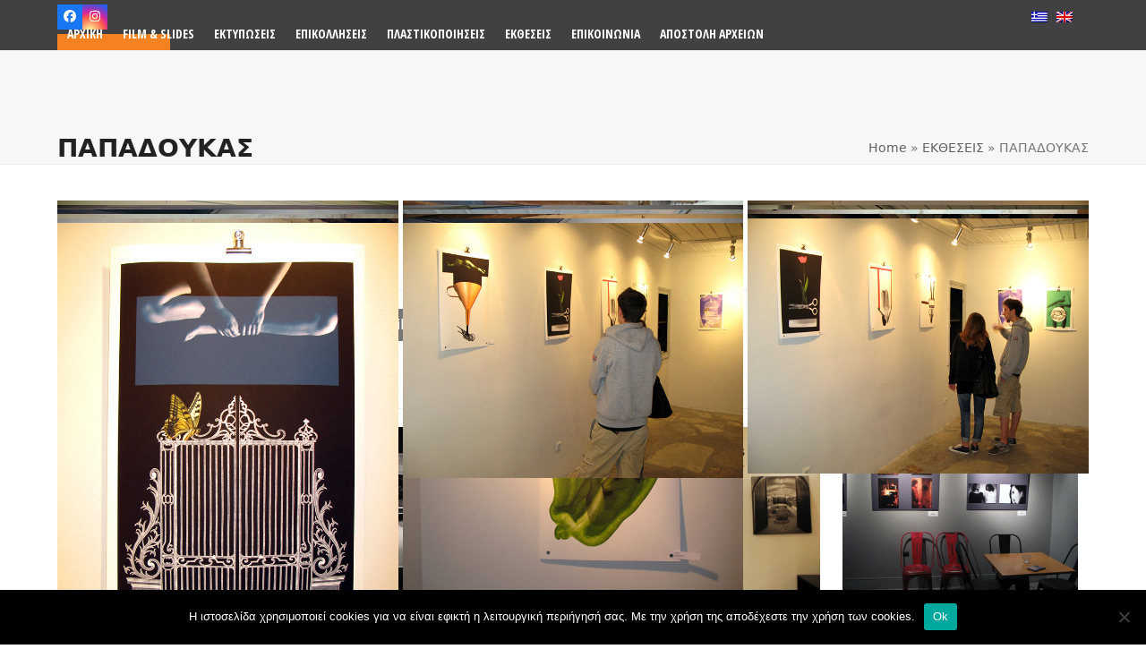

--- FILE ---
content_type: text/html; charset=UTF-8
request_url: https://tipoma.gr/portfolio-item/%CF%80%CE%B1%CF%80%CE%B1%CE%B4%CE%BF%CF%85%CE%BA%CE%B1%CF%83/
body_size: 11952
content:
<!DOCTYPE html>
<html lang="el" class="wpex-classic-style">
<head>
<meta charset="UTF-8">
<link rel="profile" href="https://gmpg.org/xfn/11">
<title>ΠΑΠΑΔΟΥΚΑΣ &#8211; ΨΗΦΙΑΚΟ ΤΥΠΩΜΑ</title>
<meta name='robots' content='max-image-preview:large' />
	<style>img:is([sizes="auto" i], [sizes^="auto," i]) { contain-intrinsic-size: 3000px 1500px }</style>
	<link rel="alternate" hreflang="el" href="https://tipoma.gr/portfolio-item/%cf%80%ce%b1%cf%80%ce%b1%ce%b4%ce%bf%cf%85%ce%ba%ce%b1%cf%83/" />
<link rel="alternate" hreflang="en-us" href="https://tipoma.gr/portfolio-item/papadoukas/?lang=en" />
<link rel="alternate" hreflang="x-default" href="https://tipoma.gr/portfolio-item/%cf%80%ce%b1%cf%80%ce%b1%ce%b4%ce%bf%cf%85%ce%ba%ce%b1%cf%83/" />
<meta name="viewport" content="width=device-width, initial-scale=1">
<link rel='dns-prefetch' href='//fonts.googleapis.com' />
<link rel="alternate" type="application/rss+xml" title="Ροή RSS &raquo; ΨΗΦΙΑΚΟ ΤΥΠΩΜΑ" href="https://tipoma.gr/feed/" />
<link rel="alternate" type="application/rss+xml" title="Ροή Σχολίων &raquo; ΨΗΦΙΑΚΟ ΤΥΠΩΜΑ" href="https://tipoma.gr/comments/feed/" />
<link rel='stylesheet' id='js_composer_front-css' href='https://tipoma.gr/wp-content/plugins/js_composer/assets/css/js_composer.min.css?ver=8.0.1' media='all' />
<link rel='stylesheet' id='contact-form-7-css' href='https://tipoma.gr/wp-content/plugins/contact-form-7/includes/css/styles.css?ver=6.0.3' media='all' />
<link rel='stylesheet' id='cookie-notice-front-css' href='https://tipoma.gr/wp-content/plugins/cookie-notice/css/front.min.css?ver=2.5.5' media='all' />
<link rel='stylesheet' id='wpml-blocks-css' href='https://tipoma.gr/wp-content/plugins/sitepress-multilingual-cms/dist/css/blocks/styles.css?ver=4.6.15' media='all' />
<link rel='stylesheet' id='wpml-legacy-horizontal-list-0-css' href='https://tipoma.gr/wp-content/plugins/sitepress-multilingual-cms/templates/language-switchers/legacy-list-horizontal/style.min.css?ver=1' media='all' />
<style id='wpml-legacy-horizontal-list-0-inline-css'>
.wpml-ls-statics-shortcode_actions{background-color:#414042;}.wpml-ls-statics-shortcode_actions, .wpml-ls-statics-shortcode_actions .wpml-ls-sub-menu, .wpml-ls-statics-shortcode_actions a {border-color:#414042;}.wpml-ls-statics-shortcode_actions a, .wpml-ls-statics-shortcode_actions .wpml-ls-sub-menu a, .wpml-ls-statics-shortcode_actions .wpml-ls-sub-menu a:link, .wpml-ls-statics-shortcode_actions li:not(.wpml-ls-current-language) .wpml-ls-link, .wpml-ls-statics-shortcode_actions li:not(.wpml-ls-current-language) .wpml-ls-link:link {color:#686868;background-color:#414042;}.wpml-ls-statics-shortcode_actions a, .wpml-ls-statics-shortcode_actions .wpml-ls-sub-menu a:hover,.wpml-ls-statics-shortcode_actions .wpml-ls-sub-menu a:focus, .wpml-ls-statics-shortcode_actions .wpml-ls-sub-menu a:link:hover, .wpml-ls-statics-shortcode_actions .wpml-ls-sub-menu a:link:focus {color:#686868;background-color:#414042;}.wpml-ls-statics-shortcode_actions .wpml-ls-current-language > a {color:#848484;background-color:#414042;}.wpml-ls-statics-shortcode_actions .wpml-ls-current-language:hover>a, .wpml-ls-statics-shortcode_actions .wpml-ls-current-language>a:focus {color:#a0a0a0;background-color:#414042;}
</style>
<link rel='stylesheet' id='wpex-google-font-open-sans-condensed-css' href='//fonts.googleapis.com/css2?family=Open+Sans+Condensed:ital,wght@0,100;0,200;0,300;0,400;0,500;0,600;0,700;0,800;0,900;1,100;1,200;1,300;1,400;1,500;1,600;1,700;1,800;1,900&#038;display=swap&#038;subset=latin' media='all' />
<link rel='stylesheet' id='wpex-style-css' href='https://tipoma.gr/wp-content/themes/Total/style.css?ver=6.0.3' media='all' />
<link rel='stylesheet' id='wpex-mobile-menu-breakpoint-max-css' href='https://tipoma.gr/wp-content/themes/Total/assets/css/frontend/breakpoints/max.min.css?ver=6.0.3' media='only screen and (max-width:959px)' />
<link rel='stylesheet' id='wpex-mobile-menu-breakpoint-min-css' href='https://tipoma.gr/wp-content/themes/Total/assets/css/frontend/breakpoints/min.min.css?ver=6.0.3' media='only screen and (min-width:960px)' />
<link rel='stylesheet' id='wpex-wpbakery-css' href='https://tipoma.gr/wp-content/themes/Total/assets/css/frontend/wpbakery.min.css?ver=6.0.3' media='all' />
<link rel='stylesheet' id='vcex-shortcodes-css' href='https://tipoma.gr/wp-content/themes/Total/assets/css/frontend/vcex-shortcodes.min.css?ver=6.0.3' media='all' />
<script id="wpex-core-js-extra">
var wpex_theme_params = {"selectArrowIcon":"<span class=\"wpex-select-arrow__icon wpex-icon--sm wpex-flex wpex-icon\" aria-hidden=\"true\"><svg viewBox=\"0 0 24 24\" xmlns=\"http:\/\/www.w3.org\/2000\/svg\"><rect fill=\"none\" height=\"24\" width=\"24\"\/><g transform=\"matrix(0, -1, 1, 0, -0.115, 23.885)\"><polygon points=\"17.77,3.77 16,2 6,12 16,22 17.77,20.23 9.54,12\"\/><\/g><\/svg><\/span>","customSelects":".widget_categories form,.widget_archive select,.vcex-form-shortcode select","scrollToHash":"1","localScrollFindLinks":"1","localScrollHighlight":"1","localScrollUpdateHash":"1","scrollToHashTimeout":"500","localScrollTargets":"li.local-scroll a, a.local-scroll, .local-scroll-link, .local-scroll-link > a,.sidr-class-local-scroll-link,li.sidr-class-local-scroll > span > a,li.sidr-class-local-scroll > a","localScrollSpeed":"1000","scrollToBehavior":"smooth"};
</script>
<script src="https://tipoma.gr/wp-content/themes/Total/assets/js/frontend/core.min.js?ver=6.0.3" id="wpex-core-js" defer data-wp-strategy="defer"></script>
<script id="wpex-inline-js-after">
!function(){const e=document.querySelector("html"),t=()=>{const t=window.innerWidth-document.documentElement.clientWidth;t&&e.style.setProperty("--wpex-scrollbar-width",`${t}px`)};t(),window.addEventListener("resize",(()=>{t()}))}();
</script>
<script id="wpex-mobile-menu-toggle-js-extra">
var wpex_mobile_menu_toggle_params = {"breakpoint":"959","i18n":{"openSubmenu":"Open submenu of %s","closeSubmenu":"Close submenu of %s"},"openSubmenuIcon":"<span class=\"wpex-open-submenu__icon wpex-transition-transform wpex-duration-300 wpex-icon\" aria-hidden=\"true\"><svg xmlns=\"http:\/\/www.w3.org\/2000\/svg\" viewBox=\"0 0 448 512\"><path d=\"M201.4 342.6c12.5 12.5 32.8 12.5 45.3 0l160-160c12.5-12.5 12.5-32.8 0-45.3s-32.8-12.5-45.3 0L224 274.7 86.6 137.4c-12.5-12.5-32.8-12.5-45.3 0s-12.5 32.8 0 45.3l160 160z\"\/><\/svg><\/span>"};
</script>
<script src="https://tipoma.gr/wp-content/themes/Total/assets/js/frontend/mobile-menu/toggle.min.js?ver=6.0.3" id="wpex-mobile-menu-toggle-js" defer data-wp-strategy="defer"></script>
<script></script><link rel="https://api.w.org/" href="https://tipoma.gr/wp-json/" /><link rel="EditURI" type="application/rsd+xml" title="RSD" href="https://tipoma.gr/xmlrpc.php?rsd" />
<meta name="generator" content="WordPress 6.7.4" />
<link rel="canonical" href="https://tipoma.gr/portfolio-item/%cf%80%ce%b1%cf%80%ce%b1%ce%b4%ce%bf%cf%85%ce%ba%ce%b1%cf%83/" />
<link rel='shortlink' href='https://tipoma.gr/?p=377' />
<link rel="alternate" title="oEmbed (JSON)" type="application/json+oembed" href="https://tipoma.gr/wp-json/oembed/1.0/embed?url=https%3A%2F%2Ftipoma.gr%2Fportfolio-item%2F%25cf%2580%25ce%25b1%25cf%2580%25ce%25b1%25ce%25b4%25ce%25bf%25cf%2585%25ce%25ba%25ce%25b1%25cf%2583%2F" />
<link rel="alternate" title="oEmbed (XML)" type="text/xml+oembed" href="https://tipoma.gr/wp-json/oembed/1.0/embed?url=https%3A%2F%2Ftipoma.gr%2Fportfolio-item%2F%25cf%2580%25ce%25b1%25cf%2580%25ce%25b1%25ce%25b4%25ce%25bf%25cf%2585%25ce%25ba%25ce%25b1%25cf%2583%2F&#038;format=xml" />
<meta name="generator" content="WPML ver:4.6.15 stt:1,13;" />
<style>.recentcomments a{display:inline !important;padding:0 !important;margin:0 !important;}</style><script>
  (function(i,s,o,g,r,a,m){i['GoogleAnalyticsObject']=r;i[r]=i[r]||function(){
  (i[r].q=i[r].q||[]).push(arguments)},i[r].l=1*new Date();a=s.createElement(o),
  m=s.getElementsByTagName(o)[0];a.async=1;a.src=g;m.parentNode.insertBefore(a,m)
  })(window,document,'script','//www.google-analytics.com/analytics.js','ga');

  ga('create', 'UA-20683826-5', 'auto');
  ga('send', 'pageview');

</script><noscript><style>body:not(.content-full-screen) .wpex-vc-row-stretched[data-vc-full-width-init="false"]{visibility:visible;}</style></noscript><noscript><style> .wpb_animate_when_almost_visible { opacity: 1; }</style></noscript><style data-type="wpex-css" id="wpex-css">/*TYPOGRAPHY*/.main-navigation-ul .link-inner{font-family:'Open Sans Condensed';font-weight:600;font-style:normal;font-size:14px;}.footer-callout-content{font-weight:600;font-size:24px;line-height:1.2;}/*CUSTOMIZER STYLING*/#top-bar-wrap{background-color:#414042;border-color:#414042;}.wpex-top-bar-sticky{background-color:#414042;}#top-bar-social a.wpex-social-btn-no-style{color:#1e73be;}#top-bar-social a.wpex-social-btn-no-style:hover{color:#7a9cbf;}.header-padding{padding-block-start:0px;padding-block-end:18px;}#site-header{--wpex-site-header-bg-color:#414042;}#site-navigation-wrap{--wpex-main-nav-link-color:#ffffff;--wpex-hover-main-nav-link-color:#ffffff;--wpex-active-main-nav-link-color:#ffffff;--wpex-hover-main-nav-link-color:#f48231;--wpex-active-main-nav-link-color:#f48231;}#footer-callout .theme-button{background:#f38231;}#footer-bottom{background-color:#f48231;color:#000000;--wpex-text-2:#000000;--wpex-text-3:#000000;--wpex-text-4:#000000;--wpex-link-color:#000000;--wpex-hover-link-color:#000000;}:root{--wpex-vc-column-inner-margin-bottom:40px;}</style></head>

<body data-rsssl=1 class="portfolio-template-default single single-portfolio postid-377 wp-custom-logo wp-embed-responsive cookies-not-set wpml-language-el wpex-theme wpex-responsive full-width-main-layout has-composer wpex-live-site site-full-width content-full-width has-topbar sidebar-widget-icons hasnt-overlay-header wpex-has-fixed-footer has-mobile-menu wpex-mobile-toggle-menu-icon_buttons_under_logo wpex-no-js wpb-js-composer js-comp-ver-8.0.1 vc_responsive">

	
<a href="#content" class="skip-to-content">Skip to content</a>

	
	<span data-ls_id="#site_top" tabindex="-1"></span>
	<div id="outer-wrap" class="wpex-overflow-clip">
		
		
		
		<div id="wrap" class="wpex-clr">

			

	
		<div id="top-bar-wrap" class="wpex-border-b wpex-border-main wpex-border-solid wpex-text-sm wpex-print-hidden">

			<div id="top-bar" class="container wpex-relative wpex-py-15 wpex-md-flex wpex-justify-between wpex-items-center wpex-text-center wpex-md-text-initial">
<div id="top-bar-social" class="top-bar-left social-style-flat-color"><ul id="top-bar-social-list" class="wpex-inline-flex wpex-flex-wrap wpex-gap-y-5 wpex-list-none wpex-m-0 wpex-last-mr-0 wpex-gap-x-5 wpex-justify-center wpex-md-justify-start"><li class="top-bar-social-list__item"><a href="https://www.facebook.com/tipoma" target="_blank" class="top-bar-social-list__link wpex-facebook wpex-social-btn wpex-social-btn-flat wpex-social-bg" rel="noopener noreferrer"><span class="wpex-icon" aria-hidden="true"><svg xmlns="http://www.w3.org/2000/svg" viewBox="0 0 512 512"><path d="M512 256C512 114.6 397.4 0 256 0S0 114.6 0 256C0 376 82.7 476.8 194.2 504.5V334.2H141.4V256h52.8V222.3c0-87.1 39.4-127.5 125-127.5c16.2 0 44.2 3.2 55.7 6.4V172c-6-.6-16.5-1-29.6-1c-42 0-58.2 15.9-58.2 57.2V256h83.6l-14.4 78.2H287V510.1C413.8 494.8 512 386.9 512 256h0z"/></svg></span><span class="screen-reader-text">Facebook</span></a></li><li class="top-bar-social-list__item"><a href="https://www.instagram.com/marios_weinwurm/" target="_blank" class="top-bar-social-list__link wpex-instagram wpex-social-btn wpex-social-btn-flat wpex-social-bg" rel="noopener noreferrer"><span class="wpex-icon" aria-hidden="true"><svg xmlns="http://www.w3.org/2000/svg" viewBox="0 0 448 512"><path d="M224.1 141c-63.6 0-114.9 51.3-114.9 114.9s51.3 114.9 114.9 114.9S339 319.5 339 255.9 287.7 141 224.1 141zm0 189.6c-41.1 0-74.7-33.5-74.7-74.7s33.5-74.7 74.7-74.7 74.7 33.5 74.7 74.7-33.6 74.7-74.7 74.7zm146.4-194.3c0 14.9-12 26.8-26.8 26.8-14.9 0-26.8-12-26.8-26.8s12-26.8 26.8-26.8 26.8 12 26.8 26.8zm76.1 27.2c-1.7-35.9-9.9-67.7-36.2-93.9-26.2-26.2-58-34.4-93.9-36.2-37-2.1-147.9-2.1-184.9 0-35.8 1.7-67.6 9.9-93.9 36.1s-34.4 58-36.2 93.9c-2.1 37-2.1 147.9 0 184.9 1.7 35.9 9.9 67.7 36.2 93.9s58 34.4 93.9 36.2c37 2.1 147.9 2.1 184.9 0 35.9-1.7 67.7-9.9 93.9-36.2 26.2-26.2 34.4-58 36.2-93.9 2.1-37 2.1-147.8 0-184.8zM398.8 388c-7.8 19.6-22.9 34.7-42.6 42.6-29.5 11.7-99.5 9-132.1 9s-102.7 2.6-132.1-9c-19.6-7.8-34.7-22.9-42.6-42.6-11.7-29.5-9-99.5-9-132.1s-2.6-102.7 9-132.1c7.8-19.6 22.9-34.7 42.6-42.6 29.5-11.7 99.5-9 132.1-9s102.7-2.6 132.1 9c19.6 7.8 34.7 22.9 42.6 42.6 11.7 29.5 9 99.5 9 132.1s2.7 102.7-9 132.1z"/></svg></span><span class="screen-reader-text">Instagram</span></a></li></ul></div>
	<div id="top-bar-content" class="has-content top-bar-right wpex-mt-10 wpex-md-mt-0 wpex-clr">
<div class="lang_sel_list_horizontal wpml-ls-statics-shortcode_actions wpml-ls wpml-ls-legacy-list-horizontal" id="lang_sel_list">
	<ul><li class="icl-el wpml-ls-slot-shortcode_actions wpml-ls-item wpml-ls-item-el wpml-ls-current-language wpml-ls-first-item wpml-ls-item-legacy-list-horizontal">
				<a href="https://tipoma.gr/portfolio-item/%cf%80%ce%b1%cf%80%ce%b1%ce%b4%ce%bf%cf%85%ce%ba%ce%b1%cf%83/" class="wpml-ls-link">
                                                        <img
            class="wpml-ls-flag iclflag"
            src="https://tipoma.gr/wp-content/plugins/sitepress-multilingual-cms/res/flags/el.png"
            alt="Ελληνικα"
            width=18
            height=12
    /></a>
			</li><li class="icl-en wpml-ls-slot-shortcode_actions wpml-ls-item wpml-ls-item-en wpml-ls-last-item wpml-ls-item-legacy-list-horizontal">
				<a href="https://tipoma.gr/portfolio-item/papadoukas/?lang=en" class="wpml-ls-link">
                                                        <img
            class="wpml-ls-flag iclflag"
            src="https://tipoma.gr/wp-content/plugins/sitepress-multilingual-cms/res/flags/en.png"
            alt="Αγγλικα"
            width=18
            height=12
    /></a>
			</li></ul>
</div>
</div>

</div>

		</div>

	
	<header id="site-header" class="header-one custom-bg dyn-styles wpex-print-hidden wpex-relative wpex-clr">
				<div id="site-header-inner" class="header-one-inner header-padding container wpex-relative wpex-h-100 wpex-py-30 wpex-clr">
<div id="site-logo" class="site-branding header-one-logo logo-padding wpex-flex wpex-items-center wpex-float-left wpex-h-100">
	<div id="site-logo-inner" ><a id="site-logo-link" href="https://tipoma.gr/" rel="home" class="main-logo"><img src="https://tipoma.gr/wp-content/uploads/2015/07/logo-normal1.gif" alt="ΨΗΦΙΑΚΟ ΤΥΠΩΜΑ" class="logo-img wpex-h-auto wpex-max-w-100 wpex-align-middle" width="126" height="110" data-no-retina data-skip-lazy fetchpriority="high"></a></div>

</div>

<div id="site-navigation-wrap" class="navbar-style-one navbar-fixed-height navbar-fixed-line-height wpex-dropdowns-caret wpex-stretch-megamenus hide-at-mm-breakpoint wpex-clr wpex-print-hidden">
	<nav id="site-navigation" class="navigation main-navigation main-navigation-one wpex-clr" aria-label="Main menu"><ul id="menu-%ce%bc%ce%b1%ce%b9%ce%bd" class="main-navigation-ul dropdown-menu wpex-dropdown-menu wpex-dropdown-menu--onhover"><li id="menu-item-38" class="menu-item menu-item-type-post_type menu-item-object-page menu-item-home menu-item-38"><a href="https://tipoma.gr/"><span class="link-inner">ΑΡΧΙΚΗ</span></a></li>
<li id="menu-item-37" class="menu-item menu-item-type-post_type menu-item-object-page menu-item-37"><a href="https://tipoma.gr/film-slides/"><span class="link-inner">FILM &#038; SLIDES</span></a></li>
<li id="menu-item-36" class="menu-item menu-item-type-post_type menu-item-object-page menu-item-36"><a href="https://tipoma.gr/%ce%b5%ce%ba%cf%84%cf%85%cf%80%cf%89%cf%83%ce%b5%ce%b9%cf%83/"><span class="link-inner">ΕΚΤΥΠΩΣΕΙΣ</span></a></li>
<li id="menu-item-35" class="menu-item menu-item-type-post_type menu-item-object-page menu-item-35"><a href="https://tipoma.gr/%ce%b5%cf%80%ce%b9%ce%ba%ce%bf%ce%bb%ce%bb%ce%ae%cf%83%ce%b5%ce%b9%cf%82/"><span class="link-inner">ΕΠΙΚΟΛΛΗΣΕΙΣ</span></a></li>
<li id="menu-item-34" class="menu-item menu-item-type-post_type menu-item-object-page menu-item-34"><a href="https://tipoma.gr/%cf%80%ce%bb%ce%b1%cf%83%cf%84%ce%b9%ce%ba%ce%bf%cf%80%ce%bf%ce%b9%ce%b7%cf%83%ce%b5%ce%b9%cf%83/"><span class="link-inner">ΠΛΑΣΤΙΚΟΠΟΙΗΣΕΙΣ</span></a></li>
<li id="menu-item-33" class="menu-item menu-item-type-post_type menu-item-object-page menu-item-33"><a href="https://tipoma.gr/%ce%b5%ce%ba%ce%b8%ce%b5%cf%83%ce%b5%ce%b9%cf%83/"><span class="link-inner">ΕΚΘΕΣΕΙΣ</span></a></li>
<li id="menu-item-32" class="menu-item menu-item-type-post_type menu-item-object-page menu-item-32"><a href="https://tipoma.gr/%ce%b5%cf%80%ce%b9%ce%ba%ce%bf%ce%b9%ce%bd%cf%89%ce%bd%ce%b9%ce%b1/"><span class="link-inner">ΕΠΙΚΟΙΝΩΝΙΑ</span></a></li>
<li id="menu-item-31" class="menu-item menu-item-type-post_type menu-item-object-page menu-item-31"><a href="https://tipoma.gr/%ce%b1%cf%80%ce%bf%cf%83%cf%84%ce%bf%ce%bb%ce%b7-%ce%b1%cf%81%cf%87%ce%b5%ce%b9%cf%89%ce%bd/"><span class="link-inner">ΑΠΟΣΤΟΛΗ ΑΡΧΕΙΩΝ</span></a></li>
</ul></nav>
</div>


<div id="mobile-menu" class="wpex-mobile-menu-toggle show-at-mm-breakpoint wpex-flex wpex-items-center wpex-mt-20 wpex-justify-center">
	<div class="wpex-inline-flex wpex-items-center">
						<a href="#" class="mobile-menu-toggle" role="button" aria-expanded="false"><span class="mobile-menu-toggle__icon wpex-flex"><span class="wpex-hamburger-icon wpex-hamburger-icon--inactive wpex-hamburger-icon--animate" aria-hidden="true"><span></span></span></span><span class="screen-reader-text" data-open-text>Open mobile menu</span><span class="screen-reader-text" data-open-text>Close mobile menu</span></a>			</div>
</div></div>
			</header>

			
			<main id="main" class="site-main wpex-clr">

				
<header class="page-header has-aside default-page-header wpex-relative wpex-mb-40 wpex-surface-2 wpex-py-20 wpex-border-t wpex-border-b wpex-border-solid wpex-border-surface-3 wpex-text-2 wpex-supports-mods">

	
	<div class="page-header-inner container wpex-md-flex wpex-md-flex-wrap wpex-md-items-center wpex-md-justify-between">
<div class="page-header-content wpex-md-mr-15">

<h1 class="page-header-title wpex-block wpex-m-0 wpex-text-2xl">

	<span>ΠΑΠΑΔΟΥΚΑΣ</span>

</h1>

</div>
<div class="page-header-aside wpex-md-text-right"><nav class="site-breadcrumbs position-page_header_aside wpex-text-4 wpex-text-sm" aria-label="You are here:"><span class="breadcrumb-trail"><span class="trail-begin"><a href="https://tipoma.gr/" rel="home"><span>Home</span></a></span><span class="sep sep-1"> &raquo </span><span class="trail-categories"><span  class="term-3"><a href="https://tipoma.gr/portfolio-category/%ce%b5%ce%ba%ce%b8%ce%b5%cf%83%ce%b5%ce%b9%cf%83/"><span>ΕΚΘΕΣΕΙΣ</span></a></span></span><span class="sep sep-2"> &raquo </span><span class="trail-end">ΠΑΠΑΔΟΥΚΑΣ</span></span></nav></div></div>

	
</header>


<div id="content-wrap"  class="container wpex-clr">

	
	<div id="primary" class="content-area wpex-clr">

		
		<div id="content" class="site-content wpex-clr">

			
			
<div id="single-blocks" class="wpex-first-mt-0 wpex-clr">
<article id="portfolio-single-content" class="single-content entry wpex-mt-20 wpex-clr"><div class="wpb-content-wrapper"><div class="vc_row wpb_row vc_row-fluid wpex-relative" style="margin-top: 24px;"><div class="wpb_column vc_column_container vc_col-sm-12"><div class="vc_column-inner"><div class="wpb_wrapper">
<div class="vc_grid-container-wrapper vc_clearfix vc_grid-animation-zoomIn">
	<div class="vc_grid-container vc_clearfix wpb_content_element vc_masonry_media_grid" data-initial-loading-animation="zoomIn" data-vc-grid-settings="{&quot;page_id&quot;:377,&quot;style&quot;:&quot;lazy-masonry&quot;,&quot;action&quot;:&quot;vc_get_vc_grid_data&quot;,&quot;shortcode_id&quot;:&quot;1438428281704-e27f7fc3-98f8-8&quot;,&quot;items_per_page&quot;:&quot;10&quot;,&quot;tag&quot;:&quot;vc_masonry_media_grid&quot;}" data-vc-request="https://tipoma.gr/wp-admin/admin-ajax.php?lang=el" data-vc-post-id="377" data-vc-public-nonce="c9f4cfeb52">
		
	</div>
</div></div></div></div></div>
</div></article>
		<div class="wpex-social-share style-flat position-horizontal wpex-mx-auto wpex-mb-40 wpex-print-hidden" data-target="_blank" data-source="https%3A%2F%2Ftipoma.gr%2F" data-url="https%3A%2F%2Ftipoma.gr%2Fportfolio-item%2F%25cf%2580%25ce%25b1%25cf%2580%25ce%25b1%25ce%25b4%25ce%25bf%25cf%2585%25ce%25ba%25ce%25b1%25cf%2583%2F" data-title="ΠΑΠΑΔΟΥΚΑΣ" data-image="https%3A%2F%2Ftipoma.gr%2Fwp-content%2Fuploads%2F2015%2F08%2Fpapadoukas_k_01.jpg" data-email-subject="I wanted you to see this link" data-email-body="I wanted you to see this link https%3A%2F%2Ftipoma.gr%2Fportfolio-item%2F%25cf%2580%25ce%25b1%25cf%2580%25ce%25b1%25ce%25b4%25ce%25bf%25cf%2585%25ce%25ba%25ce%25b1%25cf%2583%2F">

			<h3 class="theme-heading border-bottom social-share-title"><span class="text">Share This</span></h3>
			
	<ul class="wpex-social-share__list wpex-m-0 wpex-p-0 wpex-list-none wpex-flex wpex-flex-wrap wpex-gap-5">			<li class="wpex-social-share__item wpex-m-0 wpex-p-0 wpex-inline-block">
									<a href="#" role="button" class="wpex-social-share__link wpex-social-share__link--twitter wpex-twitter wpex-flex wpex-items-center wpex-justify-center wpex-no-underline wpex-gap-10 wpex-duration-150 wpex-transition-colors wpex-social-bg" aria-label="Post on X">
				<span class="wpex-social-share__icon"><span class="wpex-icon" aria-hidden="true"><svg xmlns="http://www.w3.org/2000/svg" viewBox="0 0 512 512"><path d="M389.2 48h70.6L305.6 224.2 487 464H345L233.7 318.6 106.5 464H35.8L200.7 275.5 26.8 48H172.4L272.9 180.9 389.2 48zM364.4 421.8h39.1L151.1 88h-42L364.4 421.8z"/></svg></span></span>						<span class="wpex-social-share__label wpex-label">Twitter</span>
									</a>
			</li>
					<li class="wpex-social-share__item wpex-m-0 wpex-p-0 wpex-inline-block">
									<a href="#" role="button" class="wpex-social-share__link wpex-social-share__link--facebook wpex-facebook wpex-flex wpex-items-center wpex-justify-center wpex-no-underline wpex-gap-10 wpex-duration-150 wpex-transition-colors wpex-social-bg" aria-label="Share on Facebook">
				<span class="wpex-social-share__icon"><span class="wpex-icon" aria-hidden="true"><svg xmlns="http://www.w3.org/2000/svg" viewBox="0 0 512 512"><path d="M512 256C512 114.6 397.4 0 256 0S0 114.6 0 256C0 376 82.7 476.8 194.2 504.5V334.2H141.4V256h52.8V222.3c0-87.1 39.4-127.5 125-127.5c16.2 0 44.2 3.2 55.7 6.4V172c-6-.6-16.5-1-29.6-1c-42 0-58.2 15.9-58.2 57.2V256h83.6l-14.4 78.2H287V510.1C413.8 494.8 512 386.9 512 256h0z"/></svg></span></span>						<span class="wpex-social-share__label wpex-label">Facebook</span>
									</a>
			</li>
					<li class="wpex-social-share__item wpex-m-0 wpex-p-0 wpex-inline-block">
									<a href="#" role="button" class="wpex-social-share__link wpex-social-share__link--linkedin wpex-linkedin wpex-flex wpex-items-center wpex-justify-center wpex-no-underline wpex-gap-10 wpex-duration-150 wpex-transition-colors wpex-social-bg" aria-label="Share on LinkedIn">
				<span class="wpex-social-share__icon"><span class="wpex-icon" aria-hidden="true"><svg xmlns="http://www.w3.org/2000/svg" viewBox="0 0 448 512"><path d="M100.3 448H7.4V148.9h92.9zM53.8 108.1C24.1 108.1 0 83.5 0 53.8a53.8 53.8 0 0 1 107.6 0c0 29.7-24.1 54.3-53.8 54.3zM447.9 448h-92.7V302.4c0-34.7-.7-79.2-48.3-79.2-48.3 0-55.7 37.7-55.7 76.7V448h-92.8V148.9h89.1v40.8h1.3c12.4-23.5 42.7-48.3 87.9-48.3 94 0 111.3 61.9 111.3 142.3V448z"/></svg></span></span>						<span class="wpex-social-share__label wpex-label">LinkedIn</span>
									</a>
			</li>
					<li class="wpex-social-share__item wpex-m-0 wpex-p-0 wpex-inline-block">
									<a href="#" role="button" class="wpex-social-share__link wpex-social-share__link--email wpex-email wpex-flex wpex-items-center wpex-justify-center wpex-no-underline wpex-gap-10 wpex-duration-150 wpex-transition-colors wpex-social-bg" aria-label="Share via Email">
				<span class="wpex-social-share__icon"><span class="wpex-icon" aria-hidden="true"><svg xmlns="http://www.w3.org/2000/svg" viewBox="0 0 512 512"><path d="M48 64C21.5 64 0 85.5 0 112c0 15.1 7.1 29.3 19.2 38.4L236.8 313.6c11.4 8.5 27 8.5 38.4 0L492.8 150.4c12.1-9.1 19.2-23.3 19.2-38.4c0-26.5-21.5-48-48-48H48zM0 176V384c0 35.3 28.7 64 64 64H448c35.3 0 64-28.7 64-64V176L294.4 339.2c-22.8 17.1-54 17.1-76.8 0L0 176z"/></svg></span></span>						<span class="wpex-social-share__label wpex-label">Email</span>
									</a>
			</li>
		</ul>
	
		</div>

	

	<div id="portfolio-single-related" class="related-portfolio-posts wpex-mb-40">

		<h3 class="theme-heading border-bottom related-portfolio-posts-heading"><span class="text">Related Projects</span></h3>
		<div class="wpex-row wpex-clr">

			
<article id="post-489" class="portfolio-entry loop-related col span_1_of_4 col-1 post-489 portfolio type-portfolio status-publish has-post-thumbnail hentry portfolio_category-3 entry has-media">
			<div class="portfolio-entry-inner wpex-last-mb-0 wpex-clr">
			
	<div class="portfolio-entry-media entry-media wpex-relative">
<a href="https://tipoma.gr/portfolio-item/unwrap/" title="UNWRAP" class="portfolio-entry-media-link">
	<img width="815" height="611" src="https://tipoma.gr/wp-content/uploads/2015/08/unwrap_05.jpg" class="portfolio-entry-media-img portfolio-entry-img wpex-align-middle" alt="" loading="lazy" decoding="async" srcset="https://tipoma.gr/wp-content/uploads/2015/08/unwrap_05.jpg 815w, https://tipoma.gr/wp-content/uploads/2015/08/unwrap_05-300x225.jpg 300w" sizes="auto, (max-width: 815px) 100vw, 815px" />		</a>

</div>

			
<div class="portfolio-entry-details wpex-boxed wpex-last-mb-0 wpex-clr">
	
<h2 class="portfolio-entry-title entry-title wpex-mb-5"><a href="https://tipoma.gr/portfolio-item/unwrap/">UNWRAP</a></h2>	
<div class="portfolio-entry-excerpt wpex-my-15 wpex-last-mb-0 wpex-text-pretty"></div></div>		</div>
	</article>
<article id="post-474" class="portfolio-entry loop-related col span_1_of_4 col-2 post-474 portfolio type-portfolio status-publish has-post-thumbnail hentry portfolio_category-3 entry has-media">
			<div class="portfolio-entry-inner wpex-last-mb-0 wpex-clr">
			
	<div class="portfolio-entry-media entry-media wpex-relative">
<a href="https://tipoma.gr/portfolio-item/template-life/" title="TEMPLATE LIFE" class="portfolio-entry-media-link">
	<img width="700" height="525" src="https://tipoma.gr/wp-content/uploads/2015/08/teplate_life01.jpg" class="portfolio-entry-media-img portfolio-entry-img wpex-align-middle" alt="" loading="lazy" decoding="async" srcset="https://tipoma.gr/wp-content/uploads/2015/08/teplate_life01.jpg 700w, https://tipoma.gr/wp-content/uploads/2015/08/teplate_life01-300x225.jpg 300w" sizes="auto, (max-width: 700px) 100vw, 700px" />		</a>

</div>

			
<div class="portfolio-entry-details wpex-boxed wpex-last-mb-0 wpex-clr">
	
<h2 class="portfolio-entry-title entry-title wpex-mb-5"><a href="https://tipoma.gr/portfolio-item/template-life/">TEMPLATE LIFE</a></h2>	
<div class="portfolio-entry-excerpt wpex-my-15 wpex-last-mb-0 wpex-text-pretty"></div></div>		</div>
	</article>
<article id="post-467" class="portfolio-entry loop-related col span_1_of_4 col-3 post-467 portfolio type-portfolio status-publish has-post-thumbnail hentry portfolio_category-3 entry has-media">
			<div class="portfolio-entry-inner wpex-last-mb-0 wpex-clr">
			
	<div class="portfolio-entry-media entry-media wpex-relative">
<a href="https://tipoma.gr/portfolio-item/santo-wines/" title="SANTO WINES" class="portfolio-entry-media-link">
	<img width="837" height="627" src="https://tipoma.gr/wp-content/uploads/2015/08/santo_wines01.jpg" class="portfolio-entry-media-img portfolio-entry-img wpex-align-middle" alt="" loading="lazy" decoding="async" srcset="https://tipoma.gr/wp-content/uploads/2015/08/santo_wines01.jpg 837w, https://tipoma.gr/wp-content/uploads/2015/08/santo_wines01-300x225.jpg 300w" sizes="auto, (max-width: 837px) 100vw, 837px" />		</a>

</div>

			
<div class="portfolio-entry-details wpex-boxed wpex-last-mb-0 wpex-clr">
	
<h2 class="portfolio-entry-title entry-title wpex-mb-5"><a href="https://tipoma.gr/portfolio-item/santo-wines/">SANTO WINES</a></h2>	
<div class="portfolio-entry-excerpt wpex-my-15 wpex-last-mb-0 wpex-text-pretty"></div></div>		</div>
	</article>
<article id="post-457" class="portfolio-entry loop-related col span_1_of_4 col-4 post-457 portfolio type-portfolio status-publish has-post-thumbnail hentry portfolio_category-3 entry has-media">
			<div class="portfolio-entry-inner wpex-last-mb-0 wpex-clr">
			
	<div class="portfolio-entry-media entry-media wpex-relative">
<a href="https://tipoma.gr/portfolio-item/relations/" title="RELATIONS" class="portfolio-entry-media-link">
	<img width="700" height="525" src="https://tipoma.gr/wp-content/uploads/2015/08/relations_01.jpg" class="portfolio-entry-media-img portfolio-entry-img wpex-align-middle" alt="" loading="lazy" decoding="async" srcset="https://tipoma.gr/wp-content/uploads/2015/08/relations_01.jpg 700w, https://tipoma.gr/wp-content/uploads/2015/08/relations_01-300x225.jpg 300w" sizes="auto, (max-width: 700px) 100vw, 700px" />		</a>

</div>

			
<div class="portfolio-entry-details wpex-boxed wpex-last-mb-0 wpex-clr">
	
<h2 class="portfolio-entry-title entry-title wpex-mb-5"><a href="https://tipoma.gr/portfolio-item/relations/">RELATIONS</a></h2>	
<div class="portfolio-entry-excerpt wpex-my-15 wpex-last-mb-0 wpex-text-pretty"></div></div>		</div>
	</article>
		</div>

	</div>

	</div>

			
			
		</div>

		
	</div>

	
</div>


				<div class="post-pagination-wrap wpex-py-20 wpex-border-solid wpex-border-t wpex-border-main wpex-print-hidden">
		<ul class="post-pagination container wpex-flex wpex-justify-between wpex-list-none"><li class="post-prev wpex-flex-grow wpex-mr-10"><a href="https://tipoma.gr/portfolio-item/%cf%80%ce%b1%cf%80%ce%b1%ce%b4%ce%b1%cf%84%ce%bf%cf%83/" rel="prev"><span class="wpex-mr-10 wpex-icon wpex-icon--xs wpex-icon--bidi" aria-hidden="true"><svg xmlns="http://www.w3.org/2000/svg" viewBox="0 0 320 512"><path d="M9.4 233.4c-12.5 12.5-12.5 32.8 0 45.3l192 192c12.5 12.5 32.8 12.5 45.3 0s12.5-32.8 0-45.3L77.3 256 246.6 86.6c12.5-12.5 12.5-32.8 0-45.3s-32.8-12.5-45.3 0l-192 192z"/></svg></span><span class="screen-reader-text">previous post: </span>ΠΑΠΑΔΑΤΟΣ</a></li><li class="post-next wpex-flex-grow wpex-ml-10 wpex-text-right"><a href="https://tipoma.gr/portfolio-item/%cf%80%ce%bf%cf%85%ce%bb%ce%bf%cf%80%ce%bf%cf%85%ce%bb%ce%bf%cf%85/" rel="next"><span class="screen-reader-text">next post: </span>ΠΟΥΛΟΠΟΥΛΟΥ<span class="wpex-ml-10 wpex-icon wpex-icon--xs wpex-icon--bidi" aria-hidden="true"><svg xmlns="http://www.w3.org/2000/svg" viewBox="0 0 320 512"><path d="M310.6 233.4c12.5 12.5 12.5 32.8 0 45.3l-192 192c-12.5 12.5-32.8 12.5-45.3 0s-12.5-32.8 0-45.3L242.7 256 73.4 86.6c-12.5-12.5-12.5-32.8 0-45.3s32.8-12.5 45.3 0l192 192z"/></svg></span></a></li></ul>
	</div>
	
		</main>

		
		

<div id="footer-callout-wrap" class="wpex-surface-2 wpex-text-2 wpex-py-30 wpex-border-solid wpex-border-surface-3 wpex-border-y wpex-print-hidden">

	<div id="footer-callout" class="container wpex-md-flex wpex-md-items-center">

		
			<div id="footer-callout-left" class="footer-callout-content wpex-text-xl wpex-md-flex-grow wpex-md-w-75">Στείλτε τα αρχεία που επιθυμείτε για εκτυπώση ή κάποια άλλη εργασία.</div>

			
				<div id="footer-callout-right" class="footer-callout-button wpex-mt-20 wpex-md-w-25 wpex-md-pl-20 wpex-md-mt-0"><a href="https://tipoma.gr/αποστολη-αρχειων/" class="footer-callout-button-link theme-button wpex-flex wpex-items-center wpex-justify-center wpex-m-0 wpex-py-15 wpex-px-20 wpex-text-lg"><span class="footer-callout-button-text">Λεπτομέρειες</span></a></div>

			
		
	</div>

</div>


	
	    <footer id="footer" class="site-footer wpex-surface-dark wpex-print-hidden">

	        
	        <div id="footer-inner" class="site-footer-inner container wpex-pt-40 wpex-clr">
<div id="footer-widgets" class="wpex-row wpex-clr gap-30">

	
	
		<div class="footer-box span_1_of_4 col col-1"><div id="text-2" class="footer-widget widget wpex-pb-40 wpex-clr widget_text"><div class='widget-title wpex-heading wpex-text-md wpex-mb-20'>ΨΗΦΙΑΚΟ ΤΥΠΩΜΑ</div>			<div class="textwidget"><p>ΜΑΡΙΟΣ ΒΑΪΝΒΟΥΡΜ.<br />
Κονιαρη 60, 115 21 Aθηνα<br />
τηλ: 210 6469432, 210 6453230<br />
e-mail: &#x74;i&#x70;&#111;&#x6d;&#x61;&#64;&#x6f;&#116;&#x65;&#x6e;e&#x74;&#46;&#x67;&#x72;<br />
&#105;n&#x66;o&#x40;t&#x69;p&#x6f;m&#x61;&#46;&#x67;&#114;<br />
skype: marios.weinwurm</p>
</div>
		</div></div>

	
	
		<div class="footer-box span_1_of_4 col col-2"><div id="wpex_simple_menu-2" class="footer-widget widget wpex-pb-40 wpex-clr widget_wpex_simple_menu"><div class="menu-%ce%bc%ce%b1%ce%b9%ce%bd-container"><ul id="menu-%ce%bc%ce%b1%ce%b9%ce%bd-1" class="menu"><li class="menu-item menu-item-type-post_type menu-item-object-page menu-item-home menu-item-38"><a href="https://tipoma.gr/">ΑΡΧΙΚΗ</a></li>
<li class="menu-item menu-item-type-post_type menu-item-object-page menu-item-37"><a href="https://tipoma.gr/film-slides/">FILM &#038; SLIDES</a></li>
<li class="menu-item menu-item-type-post_type menu-item-object-page menu-item-36"><a href="https://tipoma.gr/%ce%b5%ce%ba%cf%84%cf%85%cf%80%cf%89%cf%83%ce%b5%ce%b9%cf%83/">ΕΚΤΥΠΩΣΕΙΣ</a></li>
<li class="menu-item menu-item-type-post_type menu-item-object-page menu-item-35"><a href="https://tipoma.gr/%ce%b5%cf%80%ce%b9%ce%ba%ce%bf%ce%bb%ce%bb%ce%ae%cf%83%ce%b5%ce%b9%cf%82/">ΕΠΙΚΟΛΛΗΣΕΙΣ</a></li>
<li class="menu-item menu-item-type-post_type menu-item-object-page menu-item-34"><a href="https://tipoma.gr/%cf%80%ce%bb%ce%b1%cf%83%cf%84%ce%b9%ce%ba%ce%bf%cf%80%ce%bf%ce%b9%ce%b7%cf%83%ce%b5%ce%b9%cf%83/">ΠΛΑΣΤΙΚΟΠΟΙΗΣΕΙΣ</a></li>
<li class="menu-item menu-item-type-post_type menu-item-object-page menu-item-33"><a href="https://tipoma.gr/%ce%b5%ce%ba%ce%b8%ce%b5%cf%83%ce%b5%ce%b9%cf%83/">ΕΚΘΕΣΕΙΣ</a></li>
<li class="menu-item menu-item-type-post_type menu-item-object-page menu-item-32"><a href="https://tipoma.gr/%ce%b5%cf%80%ce%b9%ce%ba%ce%bf%ce%b9%ce%bd%cf%89%ce%bd%ce%b9%ce%b1/">ΕΠΙΚΟΙΝΩΝΙΑ</a></li>
<li class="menu-item menu-item-type-post_type menu-item-object-page menu-item-31"><a href="https://tipoma.gr/%ce%b1%cf%80%ce%bf%cf%83%cf%84%ce%bf%ce%bb%ce%b7-%ce%b1%cf%81%cf%87%ce%b5%ce%b9%cf%89%ce%bd/">ΑΠΟΣΤΟΛΗ ΑΡΧΕΙΩΝ</a></li>
</ul></div></div></div>

	
	
	
	
	
	
</div>
</div>

	        
	    </footer>

	




	<div id="footer-bottom" class="wpex-py-20 wpex-text-sm wpex-surface-dark wpex-bg-gray-900 wpex-text-center wpex-md-text-left wpex-print-hidden">

		
		<div id="footer-bottom-inner" class="container"><div class="footer-bottom-flex wpex-md-flex wpex-md-justify-between wpex-md-items-center">
<div id="copyright" class="wpex-last-mb-0">Copyright <a href="#">Ψηφιακό Τύπωμα</a> - All Rights Reserved</div>
</div></div>

		
	</div>



	</div>

	
	
</div>


<a href="#top" id="site-scroll-top" class="wpex-z-popover wpex-flex wpex-items-center wpex-justify-center wpex-fixed wpex-rounded-full wpex-text-center wpex-box-content wpex-transition-all wpex-duration-200 wpex-bottom-0 wpex-right-0 wpex-mr-25 wpex-mb-25 wpex-no-underline wpex-print-hidden wpex-surface-2 wpex-text-4 wpex-hover-bg-accent wpex-invisible wpex-opacity-0"><span class="wpex-flex wpex-icon" aria-hidden="true"><svg xmlns="http://www.w3.org/2000/svg" viewBox="0 0 512 512"><path d="M233.4 105.4c12.5-12.5 32.8-12.5 45.3 0l192 192c12.5 12.5 12.5 32.8 0 45.3s-32.8 12.5-45.3 0L256 173.3 86.6 342.6c-12.5 12.5-32.8 12.5-45.3 0s-12.5-32.8 0-45.3l192-192z"/></svg></span><span class="screen-reader-text">Back To Top</span></a>


<nav class="mobile-toggle-nav wpex-mobile-menu mobile-toggle-nav--animate wpex-surface-1 wpex-hidden wpex-text-2 wpex-togglep-afterheader" aria-label="Mobile menu" data-wpex-insert-after="#site-header">
	<div class="mobile-toggle-nav-inner container">
				<ul class="mobile-toggle-nav-ul wpex-h-auto wpex-leading-inherit wpex-list-none wpex-my-0 wpex-mx-auto"></ul>
		<div class="mobile-toggle-nav-search">
<div id="mobile-menu-search" class="wpex-relative wpex-pb-20">
	<form method="get" action="https://tipoma.gr/" class="mobile-menu-searchform wpex-flex">
		<label for="mobile-menu-search-input" class="screen-reader-text">Search</label>
		<input id="mobile-menu-search-input" class="mobile-menu-searchform__input wpex-w-100 wpex-rounded-0 wpex-py-0 wpex-px-10 wpex-outline-0 wpex-border wpex-border-solid wpex-border-main wpex-bg-white wpex-text-gray-800 wpex-shadow-none wpex-text-1em wpex-unstyled-input wpex-leading-relaxed" type="search" name="s" autocomplete="off" placeholder="Search" required>
					<input type="hidden" name="lang" value="el">
						<button type="submit" class="mobile-menu-searchform__submit searchform-submit theme-button wpex-rounded-0 wpex-p-0 wpex-tracking-normal wpex-flex-shrink-0 wpex-text-1em" aria-label="Submit search"><span class="wpex-icon" aria-hidden="true"><svg xmlns="http://www.w3.org/2000/svg" viewBox="0 0 512 512"><path d="M416 208c0 45.9-14.9 88.3-40 122.7L502.6 457.4c12.5 12.5 12.5 32.8 0 45.3s-32.8 12.5-45.3 0L330.7 376c-34.4 25.2-76.8 40-122.7 40C93.1 416 0 322.9 0 208S93.1 0 208 0S416 93.1 416 208zM208 352a144 144 0 1 0 0-288 144 144 0 1 0 0 288z"/></svg></span></button>
	</form>
</div>
</div>			</div>
</nav>

<script type="text/html" id="wpb-modifications"> window.wpbCustomElement = 1; </script><link rel='stylesheet' id='vc_pageable_owl-carousel-css-css' href='https://tipoma.gr/wp-content/plugins/js_composer/assets/lib/vendor/owl-carousel2-dist/assets/owl.min.css?ver=8.0.1' media='all' />
<link rel='stylesheet' id='lightbox2-css' href='https://tipoma.gr/wp-content/plugins/js_composer/assets/lib/vendor/node_modules/lightbox2/dist/css/lightbox.min.css?ver=8.0.1' media='all' />
<link rel='stylesheet' id='vc_animate-css-css' href='https://tipoma.gr/wp-content/plugins/js_composer/assets/lib/vendor/node_modules/animate.css/animate.min.css?ver=8.0.1' media='all' />
<script src="https://tipoma.gr/wp-includes/js/dist/hooks.min.js?ver=4d63a3d491d11ffd8ac6" id="wp-hooks-js"></script>
<script src="https://tipoma.gr/wp-includes/js/dist/i18n.min.js?ver=5e580eb46a90c2b997e6" id="wp-i18n-js"></script>
<script id="wp-i18n-js-after">
wp.i18n.setLocaleData( { 'text direction\u0004ltr': [ 'ltr' ] } );
</script>
<script src="https://tipoma.gr/wp-content/plugins/contact-form-7/includes/swv/js/index.js?ver=6.0.3" id="swv-js"></script>
<script id="contact-form-7-js-translations">
( function( domain, translations ) {
	var localeData = translations.locale_data[ domain ] || translations.locale_data.messages;
	localeData[""].domain = domain;
	wp.i18n.setLocaleData( localeData, domain );
} )( "contact-form-7", {"translation-revision-date":"2024-08-02 09:16:28+0000","generator":"GlotPress\/4.0.1","domain":"messages","locale_data":{"messages":{"":{"domain":"messages","plural-forms":"nplurals=2; plural=n != 1;","lang":"el_GR"},"This contact form is placed in the wrong place.":["\u0397 \u03c6\u03cc\u03c1\u03bc\u03b1 \u03b5\u03c0\u03b9\u03ba\u03bf\u03b9\u03bd\u03c9\u03bd\u03af\u03b1\u03c2 \u03b5\u03af\u03bd\u03b1\u03b9 \u03c3\u03b5 \u03bb\u03ac\u03b8\u03bf\u03c2 \u03b8\u03ad\u03c3\u03b7."],"Error:":["\u03a3\u03c6\u03ac\u03bb\u03bc\u03b1:"]}},"comment":{"reference":"includes\/js\/index.js"}} );
</script>
<script id="contact-form-7-js-before">
var wpcf7 = {
    "api": {
        "root": "https:\/\/tipoma.gr\/wp-json\/",
        "namespace": "contact-form-7\/v1"
    }
};
</script>
<script src="https://tipoma.gr/wp-content/plugins/contact-form-7/includes/js/index.js?ver=6.0.3" id="contact-form-7-js"></script>
<script id="cookie-notice-front-js-before">
var cnArgs = {"ajaxUrl":"https:\/\/tipoma.gr\/wp-admin\/admin-ajax.php","nonce":"1560432aba","hideEffect":"fade","position":"bottom","onScroll":false,"onScrollOffset":100,"onClick":false,"cookieName":"cookie_notice_accepted","cookieTime":2592000,"cookieTimeRejected":2592000,"globalCookie":false,"redirection":false,"cache":false,"revokeCookies":false,"revokeCookiesOpt":"automatic"};
</script>
<script src="https://tipoma.gr/wp-content/plugins/cookie-notice/js/front.min.js?ver=2.5.5" id="cookie-notice-front-js"></script>
<script src="https://tipoma.gr/wp-includes/js/jquery/jquery.min.js?ver=3.7.1" id="jquery-core-js"></script>
<script src="https://tipoma.gr/wp-content/plugins/js_composer/assets/js/dist/js_composer_front.min.js?ver=8.0.1" id="wpb_composer_front_js-js"></script>
<script src="https://tipoma.gr/wp-content/plugins/js_composer/assets/lib/vendor/node_modules/masonry-layout/dist/masonry.pkgd.min.js?ver=8.0.1" id="vc_masonry-js"></script>
<script src="https://tipoma.gr/wp-content/plugins/js_composer/assets/lib/vendor/owl-carousel2-dist/owl.carousel.min.js?ver=8.0.1" id="vc_pageable_owl-carousel-js"></script>
<script src="https://tipoma.gr/wp-content/plugins/js_composer/assets/lib/vendor/node_modules/lightbox2/dist/js/lightbox.min.js?ver=8.0.1" id="lightbox2-js"></script>
<script src="https://tipoma.gr/wp-content/plugins/js_composer/assets/lib/vendor/node_modules/imagesloaded/imagesloaded.pkgd.min.js?ver=8.0.1" id="vc_grid-js-imagesloaded-js"></script>
<script src="https://tipoma.gr/wp-includes/js/underscore.min.js?ver=1.13.7" id="underscore-js"></script>
<script src="https://tipoma.gr/wp-content/plugins/js_composer/assets/lib/vc/vc_waypoints/vc-waypoints.min.js?ver=8.0.1" id="vc_waypoints-js"></script>
<script src="https://tipoma.gr/wp-content/plugins/js_composer/assets/js/dist/vc_grid.min.js?ver=8.0.1" id="vc_grid-js"></script>
<script src="https://tipoma.gr/wp-content/themes/Total/assets/js/frontend/social-share.min.js?ver=6.0.3" id="wpex-social-share-js" defer data-wp-strategy="defer"></script>
<script id="wpex-vc_waypoints-js-extra">
var wpex_vc_waypoints_params = {"delay":"300","offset":"85%"};
</script>
<script src="https://tipoma.gr/wp-content/themes/Total/assets/js/frontend/wpbakery/vc_waypoints.min.js?ver=6.0.3" id="wpex-vc_waypoints-js"></script>
<script></script>
		<!-- Cookie Notice plugin v2.5.5 by Hu-manity.co https://hu-manity.co/ -->
		<div id="cookie-notice" role="dialog" class="cookie-notice-hidden cookie-revoke-hidden cn-position-bottom" aria-label="Cookie Notice" style="background-color: rgba(0,0,0,1);"><div class="cookie-notice-container" style="color: #fff"><span id="cn-notice-text" class="cn-text-container">Η ιστοσελίδα χρησιμοποιεί cookies για να είναι εφικτή η λειτουργική περιήγησή σας. Με την χρήση της αποδέχεστε την χρήση των cookies.</span><span id="cn-notice-buttons" class="cn-buttons-container"><a href="#" id="cn-accept-cookie" data-cookie-set="accept" class="cn-set-cookie cn-button" aria-label="Ok" style="background-color: #00a99d">Ok</a></span><span id="cn-close-notice" data-cookie-set="accept" class="cn-close-icon" title="No"></span></div>
			
		</div>
		<!-- / Cookie Notice plugin -->
</body>
</html>


--- FILE ---
content_type: text/html; charset=UTF-8
request_url: https://tipoma.gr/wp-admin/admin-ajax.php?lang=el
body_size: 557
content:
<link rel='stylesheet' id='dashicons-css' href='https://tipoma.gr/wp-includes/css/dashicons.min.css?ver=6.7.4' media='all' />
<link rel='stylesheet' id='thickbox-css' href='https://tipoma.gr/wp-includes/js/thickbox/thickbox.css?ver=6.7.4' media='all' />
<div class="vc_grid vc_row vc_grid-gutter-5px vc_pageable-wrapper vc_hook_hover" data-vc-pageable-content="true"><div class="vc_pageable-slide-wrapper vc_clearfix" data-vc-grid-content="true"><div class="vc_grid-item vc_clearfix vc_col-sm-4"><div class="vc_grid-item-mini vc_clearfix "><div class="vc_gitem-animated-block" ><div class="vc_gitem-zone vc_gitem-zone-a vc_gitem-is-link" style="background-image: url('https://tipoma.gr/wp-content/uploads/2015/08/papadoukas_k_01.jpg') !important;"><a href="https://tipoma.gr/wp-content/uploads/2015/08/papadoukas_k_01.jpg" title="papadoukas_k_01"  data-lightbox="lightbox[rel--2306722462]" data-vc-gitem-zone="prettyphotoLink" class="vc_gitem-link prettyphoto vc-zone-link vc-prettyphoto-link" ></a><img class="vc_gitem-zone-img" src="https://tipoma.gr/wp-content/uploads/2015/08/papadoukas_k_01.jpg" alt="papadoukas_k_01" loading="lazy"><div class="vc_gitem-zone-mini"></div></div></div></div><div class="vc_clearfix"></div></div><div class="vc_grid-item vc_clearfix vc_col-sm-4"><div class="vc_grid-item-mini vc_clearfix "><div class="vc_gitem-animated-block" ><div class="vc_gitem-zone vc_gitem-zone-a vc_gitem-is-link" style="background-image: url('https://tipoma.gr/wp-content/uploads/2015/08/papadoukas_k_02.jpg') !important;"><a href="https://tipoma.gr/wp-content/uploads/2015/08/papadoukas_k_02.jpg" title="papadoukas_k_02"  data-lightbox="lightbox[rel--2306722462]" data-vc-gitem-zone="prettyphotoLink" class="vc_gitem-link prettyphoto vc-zone-link vc-prettyphoto-link" ></a><img class="vc_gitem-zone-img" src="https://tipoma.gr/wp-content/uploads/2015/08/papadoukas_k_02.jpg" alt="papadoukas_k_02" loading="lazy"><div class="vc_gitem-zone-mini"></div></div></div></div><div class="vc_clearfix"></div></div><div class="vc_grid-item vc_clearfix vc_col-sm-4"><div class="vc_grid-item-mini vc_clearfix "><div class="vc_gitem-animated-block" ><div class="vc_gitem-zone vc_gitem-zone-a vc_gitem-is-link" style="background-image: url('https://tipoma.gr/wp-content/uploads/2015/08/papadoukas_k_03.jpg') !important;"><a href="https://tipoma.gr/wp-content/uploads/2015/08/papadoukas_k_03.jpg" title="papadoukas_k_03"  data-lightbox="lightbox[rel--2306722462]" data-vc-gitem-zone="prettyphotoLink" class="vc_gitem-link prettyphoto vc-zone-link vc-prettyphoto-link" ></a><img class="vc_gitem-zone-img" src="https://tipoma.gr/wp-content/uploads/2015/08/papadoukas_k_03.jpg" alt="papadoukas_k_03" loading="lazy"><div class="vc_gitem-zone-mini"></div></div></div></div><div class="vc_clearfix"></div></div><div class="vc_grid-item vc_clearfix vc_col-sm-4"><div class="vc_grid-item-mini vc_clearfix "><div class="vc_gitem-animated-block" ><div class="vc_gitem-zone vc_gitem-zone-a vc_gitem-is-link" style="background-image: url('https://tipoma.gr/wp-content/uploads/2015/08/papadoukas_k_04.jpg') !important;"><a href="https://tipoma.gr/wp-content/uploads/2015/08/papadoukas_k_04.jpg" title="papadoukas_k_04"  data-lightbox="lightbox[rel--2306722462]" data-vc-gitem-zone="prettyphotoLink" class="vc_gitem-link prettyphoto vc-zone-link vc-prettyphoto-link" ></a><img class="vc_gitem-zone-img" src="https://tipoma.gr/wp-content/uploads/2015/08/papadoukas_k_04.jpg" alt="papadoukas_k_04" loading="lazy"><div class="vc_gitem-zone-mini"></div></div></div></div><div class="vc_clearfix"></div></div><div class="vc_grid-item vc_clearfix vc_col-sm-4"><div class="vc_grid-item-mini vc_clearfix "><div class="vc_gitem-animated-block" ><div class="vc_gitem-zone vc_gitem-zone-a vc_gitem-is-link" style="background-image: url('https://tipoma.gr/wp-content/uploads/2015/08/papadoukas_k_05.jpg') !important;"><a href="https://tipoma.gr/wp-content/uploads/2015/08/papadoukas_k_05.jpg" title="papadoukas_k_05"  data-lightbox="lightbox[rel--2306722462]" data-vc-gitem-zone="prettyphotoLink" class="vc_gitem-link prettyphoto vc-zone-link vc-prettyphoto-link" ></a><img class="vc_gitem-zone-img" src="https://tipoma.gr/wp-content/uploads/2015/08/papadoukas_k_05.jpg" alt="papadoukas_k_05" loading="lazy"><div class="vc_gitem-zone-mini"></div></div></div></div><div class="vc_clearfix"></div></div><div class="vc_grid-item vc_clearfix vc_col-sm-4"><div class="vc_grid-item-mini vc_clearfix "><div class="vc_gitem-animated-block" ><div class="vc_gitem-zone vc_gitem-zone-a vc_gitem-is-link" style="background-image: url('https://tipoma.gr/wp-content/uploads/2015/08/papadoukas_k_06.jpg') !important;"><a href="https://tipoma.gr/wp-content/uploads/2015/08/papadoukas_k_06.jpg" title="papadoukas_k_06"  data-lightbox="lightbox[rel--2306722462]" data-vc-gitem-zone="prettyphotoLink" class="vc_gitem-link prettyphoto vc-zone-link vc-prettyphoto-link" ></a><img class="vc_gitem-zone-img" src="https://tipoma.gr/wp-content/uploads/2015/08/papadoukas_k_06.jpg" alt="papadoukas_k_06" loading="lazy"><div class="vc_gitem-zone-mini"></div></div></div></div><div class="vc_clearfix"></div></div><div class="vc_grid-item vc_clearfix vc_col-sm-4"><div class="vc_grid-item-mini vc_clearfix "><div class="vc_gitem-animated-block" ><div class="vc_gitem-zone vc_gitem-zone-a vc_gitem-is-link" style="background-image: url('https://tipoma.gr/wp-content/uploads/2015/08/papadoukas_k_07.jpg') !important;"><a href="https://tipoma.gr/wp-content/uploads/2015/08/papadoukas_k_07.jpg" title="papadoukas_k_07"  data-lightbox="lightbox[rel--2306722462]" data-vc-gitem-zone="prettyphotoLink" class="vc_gitem-link prettyphoto vc-zone-link vc-prettyphoto-link" ></a><img class="vc_gitem-zone-img" src="https://tipoma.gr/wp-content/uploads/2015/08/papadoukas_k_07.jpg" alt="papadoukas_k_07" loading="lazy"><div class="vc_gitem-zone-mini"></div></div></div></div><div class="vc_clearfix"></div></div><div class="vc_grid-item vc_clearfix vc_col-sm-4"><div class="vc_grid-item-mini vc_clearfix "><div class="vc_gitem-animated-block" ><div class="vc_gitem-zone vc_gitem-zone-a vc_gitem-is-link" style="background-image: url('https://tipoma.gr/wp-content/uploads/2015/08/papadoukas_k_08.jpg') !important;"><a href="https://tipoma.gr/wp-content/uploads/2015/08/papadoukas_k_08.jpg" title="papadoukas_k_08"  data-lightbox="lightbox[rel--2306722462]" data-vc-gitem-zone="prettyphotoLink" class="vc_gitem-link prettyphoto vc-zone-link vc-prettyphoto-link" ></a><img class="vc_gitem-zone-img" src="https://tipoma.gr/wp-content/uploads/2015/08/papadoukas_k_08.jpg" alt="papadoukas_k_08" loading="lazy"><div class="vc_gitem-zone-mini"></div></div></div></div><div class="vc_clearfix"></div></div><div class="vc_grid-item vc_clearfix vc_col-sm-4"><div class="vc_grid-item-mini vc_clearfix "><div class="vc_gitem-animated-block" ><div class="vc_gitem-zone vc_gitem-zone-a vc_gitem-is-link" style="background-image: url('https://tipoma.gr/wp-content/uploads/2015/08/papadoukas_k_09.jpg') !important;"><a href="https://tipoma.gr/wp-content/uploads/2015/08/papadoukas_k_09.jpg" title="papadoukas_k_09"  data-lightbox="lightbox[rel--2306722462]" data-vc-gitem-zone="prettyphotoLink" class="vc_gitem-link prettyphoto vc-zone-link vc-prettyphoto-link" ></a><img class="vc_gitem-zone-img" src="https://tipoma.gr/wp-content/uploads/2015/08/papadoukas_k_09.jpg" alt="papadoukas_k_09" loading="lazy"><div class="vc_gitem-zone-mini"></div></div></div></div><div class="vc_clearfix"></div></div><div class="vc_grid-item vc_clearfix vc_col-sm-4"><div class="vc_grid-item-mini vc_clearfix "><div class="vc_gitem-animated-block" ><div class="vc_gitem-zone vc_gitem-zone-a vc_gitem-is-link" style="background-image: url('https://tipoma.gr/wp-content/uploads/2015/08/papadoukas_k_10.jpg') !important;"><a href="https://tipoma.gr/wp-content/uploads/2015/08/papadoukas_k_10.jpg" title="papadoukas_k_10"  data-lightbox="lightbox[rel--2306722462]" data-vc-gitem-zone="prettyphotoLink" class="vc_gitem-link prettyphoto vc-zone-link vc-prettyphoto-link" ></a><img class="vc_gitem-zone-img" src="https://tipoma.gr/wp-content/uploads/2015/08/papadoukas_k_10.jpg" alt="papadoukas_k_10" loading="lazy"><div class="vc_gitem-zone-mini"></div></div></div></div><div class="vc_clearfix"></div></div><div class="vc_grid-item vc_clearfix vc_col-sm-4"><div class="vc_grid-item-mini vc_clearfix "><div class="vc_gitem-animated-block" ><div class="vc_gitem-zone vc_gitem-zone-a vc_gitem-is-link" style="background-image: url('https://tipoma.gr/wp-content/uploads/2015/08/papadoukas_k_11.jpg') !important;"><a href="https://tipoma.gr/wp-content/uploads/2015/08/papadoukas_k_11.jpg" title="papadoukas_k_11"  data-lightbox="lightbox[rel--2306722462]" data-vc-gitem-zone="prettyphotoLink" class="vc_gitem-link prettyphoto vc-zone-link vc-prettyphoto-link" ></a><img class="vc_gitem-zone-img" src="https://tipoma.gr/wp-content/uploads/2015/08/papadoukas_k_11.jpg" alt="papadoukas_k_11" loading="lazy"><div class="vc_gitem-zone-mini"></div></div></div></div><div class="vc_clearfix"></div></div><div class="vc_grid-item vc_clearfix vc_col-sm-4"><div class="vc_grid-item-mini vc_clearfix "><div class="vc_gitem-animated-block" ><div class="vc_gitem-zone vc_gitem-zone-a vc_gitem-is-link" style="background-image: url('https://tipoma.gr/wp-content/uploads/2015/08/papadoukas_k_12.jpg') !important;"><a href="https://tipoma.gr/wp-content/uploads/2015/08/papadoukas_k_12.jpg" title="papadoukas_k_12"  data-lightbox="lightbox[rel--2306722462]" data-vc-gitem-zone="prettyphotoLink" class="vc_gitem-link prettyphoto vc-zone-link vc-prettyphoto-link" ></a><img class="vc_gitem-zone-img" src="https://tipoma.gr/wp-content/uploads/2015/08/papadoukas_k_12.jpg" alt="papadoukas_k_12" loading="lazy"><div class="vc_gitem-zone-mini"></div></div></div></div><div class="vc_clearfix"></div></div><div class="vc_grid-item vc_clearfix vc_col-sm-4"><div class="vc_grid-item-mini vc_clearfix "><div class="vc_gitem-animated-block" ><div class="vc_gitem-zone vc_gitem-zone-a vc_gitem-is-link" style="background-image: url('https://tipoma.gr/wp-content/uploads/2015/08/papadoukas_k_13.jpg') !important;"><a href="https://tipoma.gr/wp-content/uploads/2015/08/papadoukas_k_13.jpg" title="papadoukas_k_13"  data-lightbox="lightbox[rel--2306722462]" data-vc-gitem-zone="prettyphotoLink" class="vc_gitem-link prettyphoto vc-zone-link vc-prettyphoto-link" ></a><img class="vc_gitem-zone-img" src="https://tipoma.gr/wp-content/uploads/2015/08/papadoukas_k_13.jpg" alt="papadoukas_k_13" loading="lazy"><div class="vc_gitem-zone-mini"></div></div></div></div><div class="vc_clearfix"></div></div><div class="vc_grid-item vc_clearfix vc_col-sm-4"><div class="vc_grid-item-mini vc_clearfix "><div class="vc_gitem-animated-block" ><div class="vc_gitem-zone vc_gitem-zone-a vc_gitem-is-link" style="background-image: url('https://tipoma.gr/wp-content/uploads/2015/08/papadoukas_k_14.jpg') !important;"><a href="https://tipoma.gr/wp-content/uploads/2015/08/papadoukas_k_14.jpg" title="papadoukas_k_14"  data-lightbox="lightbox[rel--2306722462]" data-vc-gitem-zone="prettyphotoLink" class="vc_gitem-link prettyphoto vc-zone-link vc-prettyphoto-link" ></a><img class="vc_gitem-zone-img" src="https://tipoma.gr/wp-content/uploads/2015/08/papadoukas_k_14.jpg" alt="papadoukas_k_14" loading="lazy"><div class="vc_gitem-zone-mini"></div></div></div></div><div class="vc_clearfix"></div></div><div class="vc_grid-item vc_clearfix vc_col-sm-4"><div class="vc_grid-item-mini vc_clearfix "><div class="vc_gitem-animated-block" ><div class="vc_gitem-zone vc_gitem-zone-a vc_gitem-is-link" style="background-image: url('https://tipoma.gr/wp-content/uploads/2015/08/papadoukas_k_15.jpg') !important;"><a href="https://tipoma.gr/wp-content/uploads/2015/08/papadoukas_k_15.jpg" title="papadoukas_k_15"  data-lightbox="lightbox[rel--2306722462]" data-vc-gitem-zone="prettyphotoLink" class="vc_gitem-link prettyphoto vc-zone-link vc-prettyphoto-link" ></a><img class="vc_gitem-zone-img" src="https://tipoma.gr/wp-content/uploads/2015/08/papadoukas_k_15.jpg" alt="papadoukas_k_15" loading="lazy"><div class="vc_gitem-zone-mini"></div></div></div></div><div class="vc_clearfix"></div></div><div class="vc_grid-item vc_clearfix vc_col-sm-4"><div class="vc_grid-item-mini vc_clearfix "><div class="vc_gitem-animated-block" ><div class="vc_gitem-zone vc_gitem-zone-a vc_gitem-is-link" style="background-image: url('https://tipoma.gr/wp-content/uploads/2015/08/papadoukas_k_16.jpg') !important;"><a href="https://tipoma.gr/wp-content/uploads/2015/08/papadoukas_k_16.jpg" title="papadoukas_k_16"  data-lightbox="lightbox[rel--2306722462]" data-vc-gitem-zone="prettyphotoLink" class="vc_gitem-link prettyphoto vc-zone-link vc-prettyphoto-link" ></a><img class="vc_gitem-zone-img" src="https://tipoma.gr/wp-content/uploads/2015/08/papadoukas_k_16.jpg" alt="papadoukas_k_16" loading="lazy"><div class="vc_gitem-zone-mini"></div></div></div></div><div class="vc_clearfix"></div></div><div class="vc_grid-item vc_clearfix vc_col-sm-4"><div class="vc_grid-item-mini vc_clearfix "><div class="vc_gitem-animated-block" ><div class="vc_gitem-zone vc_gitem-zone-a vc_gitem-is-link" style="background-image: url('https://tipoma.gr/wp-content/uploads/2015/08/papadoukas_k_17.jpg') !important;"><a href="https://tipoma.gr/wp-content/uploads/2015/08/papadoukas_k_17.jpg" title="papadoukas_k_17"  data-lightbox="lightbox[rel--2306722462]" data-vc-gitem-zone="prettyphotoLink" class="vc_gitem-link prettyphoto vc-zone-link vc-prettyphoto-link" ></a><img class="vc_gitem-zone-img" src="https://tipoma.gr/wp-content/uploads/2015/08/papadoukas_k_17.jpg" alt="papadoukas_k_17" loading="lazy"><div class="vc_gitem-zone-mini"></div></div></div></div><div class="vc_clearfix"></div></div></div><div data-lazy-loading-btn="true" style="display: none;"><a href=""></a></div></div>

--- FILE ---
content_type: text/plain
request_url: https://www.google-analytics.com/j/collect?v=1&_v=j102&a=1415722984&t=pageview&_s=1&dl=https%3A%2F%2Ftipoma.gr%2Fportfolio-item%2F%25CF%2580%25CE%25B1%25CF%2580%25CE%25B1%25CE%25B4%25CE%25BF%25CF%2585%25CE%25BA%25CE%25B1%25CF%2583%2F&ul=en-us%40posix&dt=%CE%A0%CE%91%CE%A0%CE%91%CE%94%CE%9F%CE%A5%CE%9A%CE%91%CE%A3%20%E2%80%93%20%CE%A8%CE%97%CE%A6%CE%99%CE%91%CE%9A%CE%9F%20%CE%A4%CE%A5%CE%A0%CE%A9%CE%9C%CE%91&sr=1280x720&vp=1280x720&_u=IEBAAEABAAAAACAAI~&jid=859620200&gjid=1835838740&cid=2067773626.1769451444&tid=UA-20683826-5&_gid=1527914159.1769451444&_r=1&_slc=1&z=913758067
body_size: -449
content:
2,cG-KHR1M69003